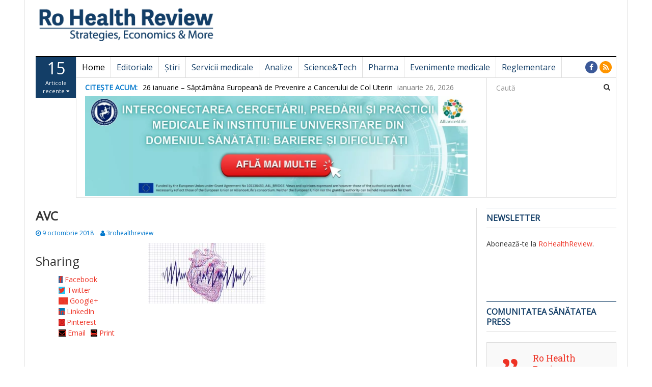

--- FILE ---
content_type: text/javascript;charset=utf-8
request_url: https://p1cluster.cxense.com/p1.js
body_size: 101
content:
cX.library.onP1('35b1oi93xsdf41gtw15d7s9mln');


--- FILE ---
content_type: text/javascript;charset=utf-8
request_url: https://id.cxense.com/public/user/id?json=%7B%22identities%22%3A%5B%7B%22type%22%3A%22ckp%22%2C%22id%22%3A%22mkuvcfsk8rulz931%22%7D%2C%7B%22type%22%3A%22lst%22%2C%22id%22%3A%2235b1oi93xsdf41gtw15d7s9mln%22%7D%2C%7B%22type%22%3A%22cst%22%2C%22id%22%3A%2235b1oi93xsdf41gtw15d7s9mln%22%7D%5D%7D&callback=cXJsonpCB1
body_size: 190
content:
/**/
cXJsonpCB1({"httpStatus":200,"response":{"userId":"cx:2p7zixe10pxsu1kuf7b3vne1b0:30gm1e2m699oy","newUser":true}})